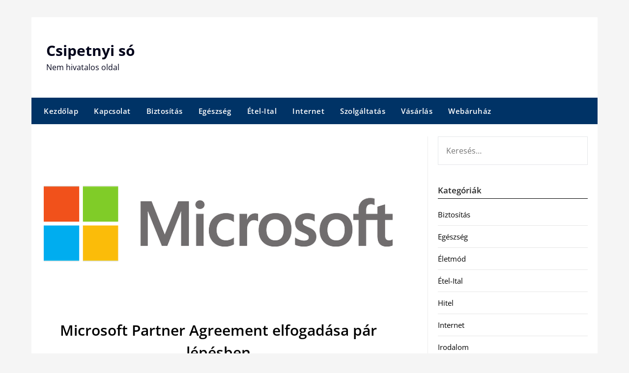

--- FILE ---
content_type: text/html; charset=UTF-8
request_url: https://csipetnyiso.hu/microsoft-partner-agreement-elfogadasa-par-lepesben/
body_size: 6352
content:
<!doctype html><html lang="hu"><head><meta charset="UTF-8"><meta name="viewport" content="width=device-width, initial-scale=1"><link rel="profile" href="https://gmpg.org/xfn/11"><meta name='robots' content='index, follow, max-image-preview:large, max-snippet:-1, max-video-preview:-1' /><link media="all" href="https://csipetnyiso.hu/wp-content/cache/autoptimize/css/autoptimize_79ab65db8825f8eb67d7e6a16f7d0ca4.css" rel="stylesheet"><title>Microsoft Partner Agreement elfogadása pár lépésben - Csipetnyi só</title><link rel="canonical" href="https://csipetnyiso.hu/microsoft-partner-agreement-elfogadasa-par-lepesben/" /><meta property="og:locale" content="hu_HU" /><meta property="og:type" content="article" /><meta property="og:title" content="Microsoft Partner Agreement elfogadása pár lépésben - Csipetnyi só" /><meta property="og:description" content="A Microsoft CSP program hatalmas áttörést jelenthet a viszonteladóknak, azonban februártól új jogszabályok léptek érvénybe az értékesítés tekintetében. Ennek értelmében kötelező mindenkinek elfogadni a Microsoft Partner Agreement szerződést. Maga a folyamat viszonylag..." /><meta property="og:url" content="https://csipetnyiso.hu/microsoft-partner-agreement-elfogadasa-par-lepesben/" /><meta property="og:site_name" content="Csipetnyi só" /><meta property="article:published_time" content="2020-07-31T13:01:48+00:00" /><meta property="og:image" content="https://csipetnyiso.hu/wp-content/uploads/Microsoft-partner.png" /><meta property="og:image:width" content="640" /><meta property="og:image:height" content="320" /><meta property="og:image:type" content="image/png" /><meta name="author" content="administrator" /><meta name="twitter:card" content="summary_large_image" /><meta name="twitter:label1" content="Szerző:" /><meta name="twitter:data1" content="administrator" /><meta name="twitter:label2" content="Becsült olvasási idő" /><meta name="twitter:data2" content="1 perc" /> <script type="application/ld+json" class="yoast-schema-graph">{"@context":"https://schema.org","@graph":[{"@type":"Article","@id":"https://csipetnyiso.hu/microsoft-partner-agreement-elfogadasa-par-lepesben/#article","isPartOf":{"@id":"https://csipetnyiso.hu/microsoft-partner-agreement-elfogadasa-par-lepesben/"},"author":{"name":"administrator","@id":"https://csipetnyiso.hu/#/schema/person/ce891227bb99c1d823b04d012bbf766d"},"headline":"Microsoft Partner Agreement elfogadása pár lépésben","datePublished":"2020-07-31T13:01:48+00:00","mainEntityOfPage":{"@id":"https://csipetnyiso.hu/microsoft-partner-agreement-elfogadasa-par-lepesben/"},"wordCount":208,"image":{"@id":"https://csipetnyiso.hu/microsoft-partner-agreement-elfogadasa-par-lepesben/#primaryimage"},"thumbnailUrl":"https://csipetnyiso.hu/wp-content/uploads/Microsoft-partner.png","articleSection":["Szolgáltatás"],"inLanguage":"hu"},{"@type":"WebPage","@id":"https://csipetnyiso.hu/microsoft-partner-agreement-elfogadasa-par-lepesben/","url":"https://csipetnyiso.hu/microsoft-partner-agreement-elfogadasa-par-lepesben/","name":"Microsoft Partner Agreement elfogadása pár lépésben - Csipetnyi só","isPartOf":{"@id":"https://csipetnyiso.hu/#website"},"primaryImageOfPage":{"@id":"https://csipetnyiso.hu/microsoft-partner-agreement-elfogadasa-par-lepesben/#primaryimage"},"image":{"@id":"https://csipetnyiso.hu/microsoft-partner-agreement-elfogadasa-par-lepesben/#primaryimage"},"thumbnailUrl":"https://csipetnyiso.hu/wp-content/uploads/Microsoft-partner.png","datePublished":"2020-07-31T13:01:48+00:00","author":{"@id":"https://csipetnyiso.hu/#/schema/person/ce891227bb99c1d823b04d012bbf766d"},"breadcrumb":{"@id":"https://csipetnyiso.hu/microsoft-partner-agreement-elfogadasa-par-lepesben/#breadcrumb"},"inLanguage":"hu","potentialAction":[{"@type":"ReadAction","target":["https://csipetnyiso.hu/microsoft-partner-agreement-elfogadasa-par-lepesben/"]}]},{"@type":"ImageObject","inLanguage":"hu","@id":"https://csipetnyiso.hu/microsoft-partner-agreement-elfogadasa-par-lepesben/#primaryimage","url":"https://csipetnyiso.hu/wp-content/uploads/Microsoft-partner.png","contentUrl":"https://csipetnyiso.hu/wp-content/uploads/Microsoft-partner.png","width":640,"height":320,"caption":"Microsoft partner"},{"@type":"BreadcrumbList","@id":"https://csipetnyiso.hu/microsoft-partner-agreement-elfogadasa-par-lepesben/#breadcrumb","itemListElement":[{"@type":"ListItem","position":1,"name":"Home","item":"https://csipetnyiso.hu/"},{"@type":"ListItem","position":2,"name":"Microsoft Partner Agreement elfogadása pár lépésben"}]},{"@type":"WebSite","@id":"https://csipetnyiso.hu/#website","url":"https://csipetnyiso.hu/","name":"Csipetnyi só","description":"Nem hivatalos oldal","potentialAction":[{"@type":"SearchAction","target":{"@type":"EntryPoint","urlTemplate":"https://csipetnyiso.hu/?s={search_term_string}"},"query-input":{"@type":"PropertyValueSpecification","valueRequired":true,"valueName":"search_term_string"}}],"inLanguage":"hu"},{"@type":"Person","@id":"https://csipetnyiso.hu/#/schema/person/ce891227bb99c1d823b04d012bbf766d","name":"administrator","image":{"@type":"ImageObject","inLanguage":"hu","@id":"https://csipetnyiso.hu/#/schema/person/image/","url":"https://secure.gravatar.com/avatar/c1b6d44d6de7c102a7d1e33b8963fd1591b9773b6e9c0e38e1c635c9ceaac423?s=96&d=mm&r=g","contentUrl":"https://secure.gravatar.com/avatar/c1b6d44d6de7c102a7d1e33b8963fd1591b9773b6e9c0e38e1c635c9ceaac423?s=96&d=mm&r=g","caption":"administrator"}}]}</script> <link rel='dns-prefetch' href='//fonts.googleapis.com' /><link rel="alternate" type="application/rss+xml" title="Csipetnyi só &raquo; hírcsatorna" href="https://csipetnyiso.hu/feed/" /> <script type="text/javascript">window._wpemojiSettings = {"baseUrl":"https:\/\/s.w.org\/images\/core\/emoji\/16.0.1\/72x72\/","ext":".png","svgUrl":"https:\/\/s.w.org\/images\/core\/emoji\/16.0.1\/svg\/","svgExt":".svg","source":{"concatemoji":"https:\/\/csipetnyiso.hu\/wp-includes\/js\/wp-emoji-release.min.js?ver=d7649335409e37c4669aa80a73d98fcc"}};
/*! This file is auto-generated */
!function(s,n){var o,i,e;function c(e){try{var t={supportTests:e,timestamp:(new Date).valueOf()};sessionStorage.setItem(o,JSON.stringify(t))}catch(e){}}function p(e,t,n){e.clearRect(0,0,e.canvas.width,e.canvas.height),e.fillText(t,0,0);var t=new Uint32Array(e.getImageData(0,0,e.canvas.width,e.canvas.height).data),a=(e.clearRect(0,0,e.canvas.width,e.canvas.height),e.fillText(n,0,0),new Uint32Array(e.getImageData(0,0,e.canvas.width,e.canvas.height).data));return t.every(function(e,t){return e===a[t]})}function u(e,t){e.clearRect(0,0,e.canvas.width,e.canvas.height),e.fillText(t,0,0);for(var n=e.getImageData(16,16,1,1),a=0;a<n.data.length;a++)if(0!==n.data[a])return!1;return!0}function f(e,t,n,a){switch(t){case"flag":return n(e,"\ud83c\udff3\ufe0f\u200d\u26a7\ufe0f","\ud83c\udff3\ufe0f\u200b\u26a7\ufe0f")?!1:!n(e,"\ud83c\udde8\ud83c\uddf6","\ud83c\udde8\u200b\ud83c\uddf6")&&!n(e,"\ud83c\udff4\udb40\udc67\udb40\udc62\udb40\udc65\udb40\udc6e\udb40\udc67\udb40\udc7f","\ud83c\udff4\u200b\udb40\udc67\u200b\udb40\udc62\u200b\udb40\udc65\u200b\udb40\udc6e\u200b\udb40\udc67\u200b\udb40\udc7f");case"emoji":return!a(e,"\ud83e\udedf")}return!1}function g(e,t,n,a){var r="undefined"!=typeof WorkerGlobalScope&&self instanceof WorkerGlobalScope?new OffscreenCanvas(300,150):s.createElement("canvas"),o=r.getContext("2d",{willReadFrequently:!0}),i=(o.textBaseline="top",o.font="600 32px Arial",{});return e.forEach(function(e){i[e]=t(o,e,n,a)}),i}function t(e){var t=s.createElement("script");t.src=e,t.defer=!0,s.head.appendChild(t)}"undefined"!=typeof Promise&&(o="wpEmojiSettingsSupports",i=["flag","emoji"],n.supports={everything:!0,everythingExceptFlag:!0},e=new Promise(function(e){s.addEventListener("DOMContentLoaded",e,{once:!0})}),new Promise(function(t){var n=function(){try{var e=JSON.parse(sessionStorage.getItem(o));if("object"==typeof e&&"number"==typeof e.timestamp&&(new Date).valueOf()<e.timestamp+604800&&"object"==typeof e.supportTests)return e.supportTests}catch(e){}return null}();if(!n){if("undefined"!=typeof Worker&&"undefined"!=typeof OffscreenCanvas&&"undefined"!=typeof URL&&URL.createObjectURL&&"undefined"!=typeof Blob)try{var e="postMessage("+g.toString()+"("+[JSON.stringify(i),f.toString(),p.toString(),u.toString()].join(",")+"));",a=new Blob([e],{type:"text/javascript"}),r=new Worker(URL.createObjectURL(a),{name:"wpTestEmojiSupports"});return void(r.onmessage=function(e){c(n=e.data),r.terminate(),t(n)})}catch(e){}c(n=g(i,f,p,u))}t(n)}).then(function(e){for(var t in e)n.supports[t]=e[t],n.supports.everything=n.supports.everything&&n.supports[t],"flag"!==t&&(n.supports.everythingExceptFlag=n.supports.everythingExceptFlag&&n.supports[t]);n.supports.everythingExceptFlag=n.supports.everythingExceptFlag&&!n.supports.flag,n.DOMReady=!1,n.readyCallback=function(){n.DOMReady=!0}}).then(function(){return e}).then(function(){var e;n.supports.everything||(n.readyCallback(),(e=n.source||{}).concatemoji?t(e.concatemoji):e.wpemoji&&e.twemoji&&(t(e.twemoji),t(e.wpemoji)))}))}((window,document),window._wpemojiSettings);</script> <link rel='stylesheet' id='newspaperly-google-fonts-css' href='//fonts.googleapis.com/css?family=Lato%3A300%2C400%2C700%2C900%7CMerriweather%3A400%2C700&#038;ver=d7649335409e37c4669aa80a73d98fcc' type='text/css' media='all' /> <script type="text/javascript" src="https://csipetnyiso.hu/wp-includes/js/jquery/jquery.min.js?ver=3.7.1" id="jquery-core-js"></script> <link rel="https://api.w.org/" href="https://csipetnyiso.hu/wp-json/" /><link rel="alternate" title="JSON" type="application/json" href="https://csipetnyiso.hu/wp-json/wp/v2/posts/9104" /><link rel="EditURI" type="application/rsd+xml" title="RSD" href="https://csipetnyiso.hu/xmlrpc.php?rsd" /><link rel='shortlink' href='https://csipetnyiso.hu/?p=9104' /><link rel="alternate" title="oEmbed (JSON)" type="application/json+oembed" href="https://csipetnyiso.hu/wp-json/oembed/1.0/embed?url=https%3A%2F%2Fcsipetnyiso.hu%2Fmicrosoft-partner-agreement-elfogadasa-par-lepesben%2F" /><link rel="alternate" title="oEmbed (XML)" type="text/xml+oembed" href="https://csipetnyiso.hu/wp-json/oembed/1.0/embed?url=https%3A%2F%2Fcsipetnyiso.hu%2Fmicrosoft-partner-agreement-elfogadasa-par-lepesben%2F&#038;format=xml" /> <script type="text/javascript">(function(url){
	if(/(?:Chrome\/26\.0\.1410\.63 Safari\/537\.31|WordfenceTestMonBot)/.test(navigator.userAgent)){ return; }
	var addEvent = function(evt, handler) {
		if (window.addEventListener) {
			document.addEventListener(evt, handler, false);
		} else if (window.attachEvent) {
			document.attachEvent('on' + evt, handler);
		}
	};
	var removeEvent = function(evt, handler) {
		if (window.removeEventListener) {
			document.removeEventListener(evt, handler, false);
		} else if (window.detachEvent) {
			document.detachEvent('on' + evt, handler);
		}
	};
	var evts = 'contextmenu dblclick drag dragend dragenter dragleave dragover dragstart drop keydown keypress keyup mousedown mousemove mouseout mouseover mouseup mousewheel scroll'.split(' ');
	var logHuman = function() {
		if (window.wfLogHumanRan) { return; }
		window.wfLogHumanRan = true;
		var wfscr = document.createElement('script');
		wfscr.type = 'text/javascript';
		wfscr.async = true;
		wfscr.src = url + '&r=' + Math.random();
		(document.getElementsByTagName('head')[0]||document.getElementsByTagName('body')[0]).appendChild(wfscr);
		for (var i = 0; i < evts.length; i++) {
			removeEvent(evts[i], logHuman);
		}
	};
	for (var i = 0; i < evts.length; i++) {
		addEvent(evts[i], logHuman);
	}
})('//csipetnyiso.hu/?wordfence_lh=1&hid=17C77428A90A0911D35B8EDDFE5CF464');</script><link rel="apple-touch-icon" sizes="180x180" href="/wp-content/uploads/fbrfg/apple-touch-icon.png"><link rel="icon" type="image/png" href="/wp-content/uploads/fbrfg/favicon-32x32.png" sizes="32x32"><link rel="icon" type="image/png" href="/wp-content/uploads/fbrfg/favicon-16x16.png" sizes="16x16"><link rel="manifest" href="/wp-content/uploads/fbrfg/manifest.json"><link rel="shortcut icon" href="/wp-content/uploads/fbrfg/favicon.ico"><meta name="msapplication-config" content="/wp-content/uploads/fbrfg/browserconfig.xml"><meta name="theme-color" content="#ffffff"></head><body class="wp-singular post-template-default single single-post postid-9104 single-format-standard wp-theme-newspaperly wp-child-theme-newspaper-minimalistal masthead-fixed"> <a class="skip-link screen-reader-text" href="#content">Skip to content</a><div id="page" class="site"><header id="masthead" class="sheader site-header clearfix"><div class="content-wrap"><div class="header-bg"><div class="site-branding"><p class="site-title"><a href="https://csipetnyiso.hu/" rel="home">Csipetnyi só</a></p><p class="site-description">Nem hivatalos oldal</p></div></div></div><nav id="primary-site-navigation" class="primary-menu main-navigation clearfix"> <a href="#" id="pull" class="smenu-hide toggle-mobile-menu menu-toggle" aria-controls="secondary-menu" aria-expanded="false">Menu</a><div class="content-wrap text-center"><div class="center-main-menu"><div class="menu-menu-container"><ul id="primary-menu" class="pmenu"><li id="menu-item-8223" class="menu-item menu-item-type-custom menu-item-object-custom menu-item-8223"><a href="https:/">Kezdőlap</a></li><li id="menu-item-8224" class="menu-item menu-item-type-post_type menu-item-object-page menu-item-8224"><a href="https://csipetnyiso.hu/kapcsolat/">Kapcsolat</a></li><li id="menu-item-8225" class="menu-item menu-item-type-taxonomy menu-item-object-category menu-item-8225"><a href="https://csipetnyiso.hu/biztositas/">Biztosítás</a></li><li id="menu-item-8226" class="menu-item menu-item-type-taxonomy menu-item-object-category menu-item-8226"><a href="https://csipetnyiso.hu/egeszseg/">Egészség</a></li><li id="menu-item-8227" class="menu-item menu-item-type-taxonomy menu-item-object-category menu-item-8227"><a href="https://csipetnyiso.hu/etel-ital/">Étel-Ital</a></li><li id="menu-item-8228" class="menu-item menu-item-type-taxonomy menu-item-object-category menu-item-8228"><a href="https://csipetnyiso.hu/internet/">Internet</a></li><li id="menu-item-8229" class="menu-item menu-item-type-taxonomy menu-item-object-category current-post-ancestor current-menu-parent current-post-parent menu-item-8229"><a href="https://csipetnyiso.hu/szolgaltatas/">Szolgáltatás</a></li><li id="menu-item-8230" class="menu-item menu-item-type-taxonomy menu-item-object-category menu-item-8230"><a href="https://csipetnyiso.hu/vasarlas-2/">Vásárlás</a></li><li id="menu-item-8231" class="menu-item menu-item-type-taxonomy menu-item-object-category menu-item-8231"><a href="https://csipetnyiso.hu/webaruhaz/">Webáruház</a></li></ul></div></div></div></nav><div class="content-wrap"><div class="super-menu clearfix"><div class="super-menu-inner"> <a href="#" id="pull" class="toggle-mobile-menu menu-toggle" aria-controls="secondary-menu" aria-expanded="false">Menu</a></div></div></div><div id="mobile-menu-overlay"></div></header><div class="content-wrap"><div class="header-widgets-wrapper"></div></div><div id="content" class="site-content clearfix"><div class="content-wrap"><div class="content-wrap-bg"><div id="primary" class="featured-content content-area"><main id="main" class="site-main"><article id="post-9104" class="posts-entry fbox post-9104 post type-post status-publish format-standard has-post-thumbnail hentry category-szolgaltatas"><div class="featured-thumbnail"> <img width="640" height="320" src="https://csipetnyiso.hu/wp-content/uploads/Microsoft-partner.png" class="attachment-newspaperly-slider size-newspaperly-slider wp-post-image" alt="Microsoft partner" decoding="async" fetchpriority="high" srcset="https://csipetnyiso.hu/wp-content/uploads/Microsoft-partner.png 640w, https://csipetnyiso.hu/wp-content/uploads/Microsoft-partner-300x150.png 300w" sizes="(max-width: 640px) 100vw, 640px" /></div><header class="entry-header"><h1 class="entry-title">Microsoft Partner Agreement elfogadása pár lépésben</h1><div class="entry-meta"><div class="blog-data-wrapper"><div class="post-data-divider"></div><div class="post-data-positioning"><div class="post-data-text"> Posted on 2020. július 31.  péntek</div></div></div></div></header><div class="entry-content"><p>A Microsoft CSP program hatalmas áttörést jelenthet a viszonteladóknak, azonban februártól új jogszabályok léptek érvénybe az értékesítés tekintetében. Ennek értelmében kötelező mindenkinek <a href="https://kvazar.cloud/blog/microsoft-partner-agreement-mpa-elfogadasa/">elfogadni a Microsoft Partner Agreement szerződést</a>. Maga a folyamat viszonylag egyszerű, azonban, mivel rengeteg múlik a helyes kitöltésen, nyújtunk egy kis segítséget lépésről-lépésre.<span id="more-9104"></span></p><p>Először is fontos, hogy a partner.microsoft.com oldalon jelentkezzünk be a fiókunkba. Ezt követően a felhőszolgáltató menüpont alatt az áttekintést kell kiválasztani, ahol megtalálhatjuk a „Legyen Ön is közvetített viszonteladó” gombot. A Microsoft Partner Centerben ki kell töltenünk egy gyors regisztrációt, hogy tovább haladhassunk.</p><p>Amennyiben ezzel megvolnánk, a szerződési feltételek elfogadása következik. Ennek teljesülése után újra be kell jelentkeznünk a Microsoft Partner Centerbe a véglegesítéshez. Utolsó lépésként pedig a beállítások menüpont alatt sikeres kitöltés esetén megjelenik az aktív Microsoft Partner státusz.</p></div></article></main></div><aside id="secondary" class="featured-sidebar widget-area"><section id="search-3" class="fbox swidgets-wrap widget widget_search"><form role="search" method="get" class="search-form" action="https://csipetnyiso.hu/"> <label> <span class="screen-reader-text">Keresés:</span> <input type="search" class="search-field" placeholder="Keresés&hellip;" value="" name="s" /> </label> <input type="submit" class="search-submit" value="Keresés" /></form></section><section id="categories-3" class="fbox swidgets-wrap widget widget_categories"><div class="swidget"><div class="sidebar-title-border"><h3 class="widget-title">Kategóriák</h3></div></div><ul><li class="cat-item cat-item-21"><a href="https://csipetnyiso.hu/biztositas/">Biztosítás</a></li><li class="cat-item cat-item-1421"><a href="https://csipetnyiso.hu/egeszseg/">Egészség</a></li><li class="cat-item cat-item-2164"><a href="https://csipetnyiso.hu/eletmod/">Életmód</a></li><li class="cat-item cat-item-1101"><a href="https://csipetnyiso.hu/etel-ital/">Étel-Ital</a></li><li class="cat-item cat-item-1641"><a href="https://csipetnyiso.hu/hitel/">Hitel</a></li><li class="cat-item cat-item-421"><a href="https://csipetnyiso.hu/internet/">Internet</a></li><li class="cat-item cat-item-2432"><a href="https://csipetnyiso.hu/irodalom/">Irodalom</a></li><li class="cat-item cat-item-1"><a href="https://csipetnyiso.hu/nincs-kategorizalva/">Nincs kategorizálva</a></li><li class="cat-item cat-item-2929"><a href="https://csipetnyiso.hu/sport/">Sport</a></li><li class="cat-item cat-item-81"><a href="https://csipetnyiso.hu/szallas-wellness/">Szállás-Wellness</a></li><li class="cat-item cat-item-3065"><a href="https://csipetnyiso.hu/szallitoheveder/">Szállítóheveder</a></li><li class="cat-item cat-item-141"><a href="https://csipetnyiso.hu/szolgaltatas/">Szolgáltatás</a></li><li class="cat-item cat-item-2242"><a href="https://csipetnyiso.hu/szorakozas/">Szórakozás</a></li><li class="cat-item cat-item-1241"><a href="https://csipetnyiso.hu/utazas/">Utazás</a></li><li class="cat-item cat-item-2246"><a href="https://csipetnyiso.hu/vasarlas-2/">Vásárlás</a></li><li class="cat-item cat-item-501"><a href="https://csipetnyiso.hu/webaruhaz/">Webáruház</a></li></ul></section><section id="pages-2" class="fbox swidgets-wrap widget widget_pages"><div class="swidget"><div class="sidebar-title-border"><h3 class="widget-title">Oldalak</h3></div></div><ul><li class="page_item page-item-5510"><a href="https://csipetnyiso.hu/kapcsolat/">Kapcsolat</a></li></ul></section><section id="tag_cloud-4" class="fbox swidgets-wrap widget widget_tag_cloud"><div class="swidget"><div class="sidebar-title-border"><h3 class="widget-title">Címkék</h3></div></div><div class="tagcloud"><a href="https://csipetnyiso.hu/tag/darazsirtas-balaton/" class="tag-cloud-link tag-link-3843 tag-link-position-1" style="font-size: 8pt;" aria-label="darázsirtás Balaton (1 elem)">darázsirtás Balaton</a></div></section></aside></div></div></div><div class="content-wrap"><footer id="colophon" class="site-footer clearfix"><div class="site-info"> &copy;2026 Csipetnyi só <span class="footer-info-right"> | Design: <a href="https://superbthemes.com/" rel="nofollow noopener">Newspaperly WordPress Theme</a> </span></div></div></footer></div></div><div id="smobile-menu" class="mobile-only"></div><div id="mobile-menu-overlay"></div> <script type="speculationrules">{"prefetch":[{"source":"document","where":{"and":[{"href_matches":"\/*"},{"not":{"href_matches":["\/wp-*.php","\/wp-admin\/*","\/wp-content\/uploads\/*","\/wp-content\/*","\/wp-content\/plugins\/*","\/wp-content\/themes\/newspaper-minimalistal\/*","\/wp-content\/themes\/newspaperly\/*","\/*\\?(.+)"]}},{"not":{"selector_matches":"a[rel~=\"nofollow\"]"}},{"not":{"selector_matches":".no-prefetch, .no-prefetch a"}}]},"eagerness":"conservative"}]}</script> <script defer src="https://csipetnyiso.hu/wp-content/cache/autoptimize/js/autoptimize_d2cb65fdd070d6fb592bfa26cef9db16.js"></script></body></html>